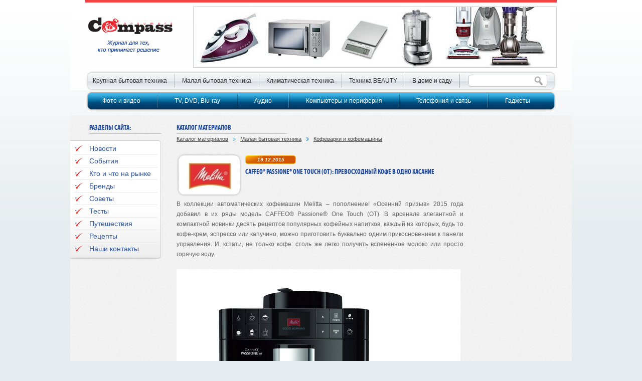

--- FILE ---
content_type: text/html; charset=UTF-8
request_url: http://irvispress.ru/catalog/malaja-bytovaja-tehnika/kofevarki-i-kofemashiny/caffeo-passione-one-touch-ot-prevoskhodnyjj-kofe-v-odno-kasanie/
body_size: 10033
content:
<!DOCTYPE html PUBLIC "-//W3C//DTD XHTML 1.0 Transitional//EN" "http://www.w3.org/TR/xhtml1/DTD/xhtml1-transitional.dtd">
<html xmlns="http://www.w3.org/1999/xhtml" xml:lang="ru-ru" lang="ru-ru"> 
<head>
	<title>Автоматическая кофемашина Melitta CAFFEO Passione One Touch: превосходный кофе в одно касание — Микроволновые печи, утюги, чайники, пылесосы и другая малая техника  — Кофеварки и кофемашины — Каталог материалов</title>
	<meta name="description" content="Новая автоматическая кофемашина от Melitta отличается прекрасным дизайном и отлично готовит кофе — Обзоры, рейтинги и тесты микроволновых печей, пароварок, чайников, кофеварок, пылесосов и другой малой бытовой техники. Отзывы и мнения. — Кофеварки и кофемашины — Каталог материалов"></meta>
	<meta name="keywords" content="Melitta, CAFFEO Passione One Touch, кофемашина, кофе, Melitta Best Aroma, молотый кофе, латте макьято, Double Cup, лунго, американо, капучино, Easy Steam Cleaning, заварной блок  — микроволновая печь микроволновка пароварка кофе-машина кофемашина кофеварка измельчитель диспоузер пылесос выбрать выбираем купить продажа отзыв статья обзор тест — Кофеварки и кофемашины — Каталог материалов"></meta>
	<meta content="text/html; charset=UTF-8" http-equiv="Content-Type"></meta>
	<link rel="stylesheet" type="text/css" href="/templates/template1/style.css?1704874214" />
<link rel="stylesheet" type="text/css" href="/templates/template12/style.css?1704874214" />
	<link rel="stylesheet" type="text/css" href="/hostcmsfiles/style.css" />
	<link rel="stylesheet" href="/hostcmsfiles/css/select.css" type="text/css" media="screen" />
	<link rel="alternate" type="application/rss+xml" title="RSS Feed" href="/news/rss/" />
	
	<script type="text/javascript" src="/hostcmsfiles/js/jquery.min.js"></script>
	<script type="text/javascript" src="/hostcmsfiles/js/slides.min.jquery.js"></script>
	<script type="text/javascript" src="/hostcmsfiles/js/jquery.linkselect.js"></script>
	<script src="/hostcmsfiles/js/main.js" type="text/javascript"></script>
	
	<script type="text/javascript" src="/templates/template1/hostcms.js"></script>
	<script type="text/javascript" src="/hostcmsfiles/main.js"></script>

</head>

<body>
	<div class="shadow">
		<div class="wrap">
			
			<div class="main inner">
				<div class="leftcol">
					<h3>Разделы сайта:</h3>
					<div class="leftmenu">
						<div>


<ul><li><a href="/novelty/">Новости</a></li><li><a href="/events/">События</a></li><li><a href="/who/">Кто и что на рынке</a></li><li><a href="/brands/">Бренды</a></li><li><a href="/tips/">Советы</a></li><li><a href="/tests/">Тесты</a></li><li><a href="/travel/">Путешествия</a></li><li><a href="/recipes/">Рецепты</a></li><li><a href="/contacts/">Наши контакты</a></li></ul>
						</div>
					</div>

					





				</div>
				<div class="rightcol">
<!-- Yandex.RTB R-A-40855-1 -->

<div id="yandex_rtb_R-A-40855-1"></div>

<script type="text/javascript">

    (function(w, d, n, s, t) {

        w[n] = w[n] || [];

        w[n].push(function() {

            Ya.Context.AdvManager.render({

                blockId: "R-A-40855-1",

                renderTo: "yandex_rtb_R-A-40855-1",

                async: true

            });

        });

        t = d.getElementsByTagName("script")[0];

        s = d.createElement("script");

        s.type = "text/javascript";

        s.src = "//an.yandex.ru/system/context.js";

        s.async = true;

        t.parentNode.insertBefore(s, t);

    })(this, this.document, "yandexContextAsyncCallbacks");

</script>

					
				</div>
				
				<div class="content"><!-- content opening div -->
					

<span class="ash1">Каталог материалов</span>
<div class="brcs"><a href="/catalog/">Каталог материалов</a><img src="/images/sep.png" width="6" height="7" alt="" /><a href="/catalog/malaja-bytovaja-tehnika/">Малая бытовая техника</a><img src="/images/sep.png" width="6" height="7" alt="" /><a href="/catalog/malaja-bytovaja-tehnika/kofevarki-i-kofemashiny/">Кофеварки и кофемашины</a></div>
<div class="mainan fulltext"><span class="frame2"><img src="/upload/information_system_5/2/6/6/item_2665/small_information_items_2665.jpg" alt="CAFFEO® Passione® One Touch (OT): превосходный кофе в одно касание" /></span><div class="date">19.12.2015</div><h1>CAFFEO® Passione® One Touch (OT): превосходный кофе в одно касание</h1><p>В коллекции автоматических кофемашин Melitta &ndash; пополнение! &laquo;Осенний призыв&raquo; 2015 года добавил в их ряды модель CAFFEO&reg; Passione&reg; One Touch (OT). В арсенале элегантной и компактной новинки десять рецептов популярных кофейных напитков, каждый из которых, будь то кофе-крем, эспрессо или капучино, можно приготовить буквально одним прикосновением к панели управления. И, кстати, не только кофе: столь же легко получить вспененное молоко или просто горячую воду.</p>
<p><img src="/pics/Melitta%20Info%20N6%2064/01-Melitta%20CAFFEO%20Passione%20One%20Touch_1.jpg" height="570" width="566" /></p>
<p><span style="text-decoration: underline;">С точностью до зернышка</span></p>
<p>Используемая в этой модели система Melitta&reg; Best Aroma позволяет извлечь максимум ароматических веществ из каждого кофейного зерна, поэтому вкус любого выбранного вами напитка будет превосходным. Каждый из элементов этой системы вносит свой вклад в то наслаждение, которое вы испытываете уже с первого глотка. Все начинается с контейнера для зерен &ndash; его герметичная крышка Aromasafe&reg; гарантирует длительное сохранение аромата кофе. Затем вступает в действие функция Bean to Cup (англ. &laquo;От зерна до чашки&raquo;): для каждой чашки кофе отмеряется точное количество зерен &ndash; именно то, которое соответствует данному напитку &ndash; и подается напрямую из кофеварки в заварной блок. Мало того, что дистанция сокращена до минимума, свежемолотый кофе еще и оказывается &laquo;подготовленным&raquo; к завариванию благодаря еще одной функции &ndash; предварительному завариванию. Частицы молотого кофе обдаются горячей водой, чтобы, поступив в заварной блок, полностью отдать молекулы ароматических веществ, из-за которых мы так любим этот напиток.</p>
<p>Знатоки, безусловно, оценят &laquo;итальянскую&raquo; часть меню кофемашины: каждая операция здесь выполняется с полным соблюдением кофейных традиций этой страны. Например, при приготовлении латте макьято вначале готовится вспененное молоко, после чего в него добавляется эспрессо, а при приготовлении капучино &ndash; с точностью до наоборот. Как сказали бы итальянцы &ndash; buonissimo!</p>
<p><span style="text-decoration: underline;">Приглашение на кофе</span></p>
<p>Желание приготовить чашечку кофе возникает уже при одном только взгляде на панель управления модели CAFFEO&reg; Passione&reg; OT с встроенным цветным TFT дисплеем. Нет ничего проще: двигайтесь по меню с помощью подсказок шаг за шагом &ndash; функция One Touch (англ. &laquo;Одно касание&raquo;) делает излишним ввод каких-либо дополнительных команд, например, о подогреве воды и молока или об его вспенивании. Для четырех самых популярных кофейных напитков &ndash; экспрессо, кофе крем, капучино и латте макьято &ndash; можно ввести индивидуальные настройки, чтобы приготовить их одним прикосновением к панели. С приготовлением любого из шести других напитков, в том числе ристретто, лунго и американо, справится даже ребенок &ndash; достаточно нажать соответствующую кнопку.</p>
<p>Еще одна полезная функция &ndash; режим Double Cup (&laquo;Двойная чашка&raquo;). При нажатии на эту кнопку машина готовит кофейный напиток сразу для двоих (правда, кроме тех, в состав которых входит молоко).</p>
<p><span style="text-decoration: underline;">К работе готова? Всегда готова!</span></p>
<p>Съемная молочная система кофемашины CAFFEO&reg; Passione&reg; OT также устанавливает поднимает приготовление напитков с молоком на новый уровень: молочная пена получается пышной и, как вы уже догадались, по одному нажатию на кнопку.</p>
<p>Емкость для молока легко снимается с кофемашины, ее можно мыть в посудомоечной машине и удобно ставить в холодильник. Помимо обычной программы тщательной промывки молочной системы, предусмотрена практичная дополнительная опция мойки с помощью пара Easy Steam Cleaning. Все части машины, по которым протекает молоко, подвергаются бывшей и гигиеничной обработке с помощью горячей воды и пара. Можно запрограммировать выполнение этой процедуры после каждого приготовления кофе либо выполнить промывку в нужное вам время, воспользовавшись меню.</p>
<p>Вообще, кофемашина CAFFEO&reg; Passione&reg; OT находится на высоте во всем, что касается ее внутренней чистоты: помимо уже упомянутой автоматической промывки, предусмотрены режимы удаления накипи и ополаскивания. О необходимости выполнения этих процедур вам напомнит сообщение на цветном TFT дисплее. Заварной блок легко извлекается через боковую стенку корпуса, что облегчает его промывку.</p>
<p><span style="text-decoration: underline;">Гармония формы и содержания</span></p>
<p>Изготовленная из качественных материалов и выполненная в стильном кубическом дизайне, кофемашина CAFFEO&reg; Passione&reg; OT притягивает взгляд своими четкими очертаниями со скругленными краями. Модель предлагается в двух цветах черном и черном с серебром. Компактный прибор шириной всего 25 см и глубиной 38 см не займет лишнего места на столе и прекрасно впишется в интерьер любой кухни.</p>
<p>Новая кофемашина CAFFEO&reg; Passione&reg; One Touch (OT) от компании Melitta &ndash; правильный выбор для тех, кто ценит удобство пользования в сочетании с превосходным вкусом кофе!</p>
<p><b>Melitta&reg; CAFFEO&reg; Passione&reg; OT</b></p>
<p>Функция One Touch для приготовления кофейных напитков одним нажатием на кнопку</p>
<p>Десять видов кофейных напитков: четыре классических (эспрессо, кофе крем, капучино и латте макьято) могут быть приготовлены одним нажатием на кнопку, а шесть других (ристретто, лунго, американо, эспрессо макьято, кафе латте и кофе с молоком) &ndash; с помощью меню, где заложены их рецепты</p>
<p>Встроенная молочная система: съемная емкость для молока, которую можно мыть в посудомоечной машине</p>
<p>Оригинальная процедура заваривания: кофейные напитки готовятся, следуя итальянским традициям или путем выполнения пошаговой последовательности с указанием ингредиентов и действий с ними</p>
<p>Система Best Aroma: свежепомолотые зерна напрямую поступают в заварной блок, а их аромат надежно сохраняется благодаря герметичной крышке Aromasafe&reg; контейнера для зерен</p>
<p>Цветной TFT дисплей высокого разрешения с четко отображаемой информацией и пошаговыми инструкциями</p>
<p>Опция мойки с помощью пара Easy Steam Cleaning: деликатная и гигиеничная промывка молочной системы горячей водой и паром</p>
<p>Режим Double Cup: одновременное приготовление двух чашек кофейных напитков без молока</p>
<p>Универсальный дозатор кофе, регулируемый по высоте до 135 мм, с двумя трубками подачи для кофе и одной для горячего молока, вспененного молока и горячей воды</p>
<p>Компактные размеры: 253 x 380 x 405 мм (Ш x Г x В)</p>
<p>Пять уровней крепости напитка</p>
<p>Автоматические программы промывки, удаления накипи и ополаскивания</p>
<p>Класс энергоэффективности: A</p>
<p>Гарантия: 3 года при покупке через eShop или 15&nbsp;000 циклов заваривания</p>
<p>Цвет: черный/черный c серебром</p><p><a href="../" class="backlink" title="Вернуться назад">&lt;</a></p></div>


<h3>Смотрите также</h3>
<div class="mainan"><h2 style="font-size: 10pt;"><a href="/catalog/malaja-bytovaja-tehnika/kofevarki-i-kofemashiny/the-art-of-coffee/">Искусство готовить кофе</a></h2></div>
<div class="mainan"><h2 style="font-size: 10pt;"><a href="/catalog/malaja-bytovaja-tehnika/kofevarki-i-kofemashiny/melitta-look-snova-v-shkolu/">Melitta Look: снова в школу!</a></h2></div>
<div class="mainan"><h2 style="font-size: 10pt;"><a href="/catalog/malaja-bytovaja-tehnika/kofevarki-i-kofemashiny/kofe-cherez-veka-i-strany/">Кофе через века и страны </a></h2></div>
<div class="mainan"><h2 style="font-size: 10pt;"><a href="/catalog/malaja-bytovaja-tehnika/kofevarki-i-kofemashiny/coffee-which-is-always-with-you/">Кофе, который всегда с тобой</a></h2></div>
<div class="mainan"><h2 style="font-size: 10pt;"><a href="/catalog/malaja-bytovaja-tehnika/kofevarki-i-kofemashiny/kaplja-za-kaplejj/">Капля за каплей</a></h2></div>
<div class="mainan"><h2 style="font-size: 10pt;"><a href="/catalog/malaja-bytovaja-tehnika/kofevarki-i-kofemashiny/bodrost-v-podarok/">Бодрость в подарок</a></h2></div>
<p><div style="font-size: 11px; font-weight: bold;"><br />Если вам понравилась данная статья, поделитесь ей в социальных сетях: <br /><br /></div><div class="share42init"></div><script type="text/javascript" src="http://irvispress.ru/share42/share42.js"></script></p>
<br/>
<br/><!-- Первая часть (вставляется там, где должен отображаться рекламный блок) -->
<script type="text/javascript">
document.write('<div id="avaholder_85726"></div>');
</script>				</div><!-- content closing div -->
				
			</div>
			
			<div class="head"><!-- head opening div -->
				<a href="/" class="logo"></a>
<!--баннер в шапке-->


<div id="slidesa"><div class="slides_container"><a href="http://" target="_blank"><img src="/upload/information_system_5/0/3/5/group_35/information_groups_property_446.jpg" alt="Каталог материалов" /></a></div></div>
<!--/баннер в шапке-->
				<div class="headblock1">
					<!-- Верхнее меню статьи -->
					

<ul class="menu1"><li><a href="/catalog/krupnaja-bytovaja-tehnika/">Крупная бытовая техника</a><div class="level2"><div><ul><li><a href="/catalog/krupnaja-bytovaja-tehnika/holodilniki-i-morozilniki/">Холодильники и морозильники</a></li><li><a href="/catalog/krupnaja-bytovaja-tehnika/stiralnye-mashiny/">Стиральные машины</a></li><li><a href="/catalog/krupnaja-bytovaja-tehnika/posudomoechnye-mashiny/">Посудомоечные машины</a></li><li><a href="/catalog/krupnaja-bytovaja-tehnika/plity-gazovye/">Плиты газовые</a></li><li><a href="/catalog/krupnaja-bytovaja-tehnika/sushilnye-mashiny/">Сушильные машины</a></li><li><a href="/catalog/krupnaja-bytovaja-tehnika/plity-jelektricheskie/">Плиты электрические</a></li><li><a href="/catalog/krupnaja-bytovaja-tehnika/vytjazhki/">Вытяжки</a></li><li><a href="/catalog/krupnaja-bytovaja-tehnika/vstraivaemye-duhovki/">Встраиваемые духовки</a></li><li><a href="/catalog/krupnaja-bytovaja-tehnika/vstraivaemye-varochnye-paneli/">Встраиваемые варочные панели</a></li><li><a href="/catalog/krupnaja-bytovaja-tehnika/vstraivaemye-posudomoechnye-mashiny/">Встраиваемые посудомоечные машины</a></li><li><a href="/catalog/krupnaja-bytovaja-tehnika/vstraivaemye-holodilniki/">Встраиваемые холодильники</a></li><li><a href="/catalog/krupnaja-bytovaja-tehnika/prochee/">Прочее</a></li></ul></div></div></li><li><a href="/catalog/malaja-bytovaja-tehnika/">Малая бытовая техника</a><div class="level2"><div><ul><li><a href="/catalog/malaja-bytovaja-tehnika/mikrovolnovye-pechi/">Микроволновые печи</a></li><li><a href="/catalog/malaja-bytovaja-tehnika/pylesosy/">Пылесосы</a></li><li><a href="/catalog/malaja-bytovaja-tehnika/kofevarki-i-kofemashiny/">Кофеварки и кофемашины</a></li><li><a href="/catalog/malaja-bytovaja-tehnika/jelektricheskie-chajniki/">Электрические чайники</a></li><li><a href="/catalog/malaja-bytovaja-tehnika/kuhonnye-kombajny/">Кухонные комбайны</a></li><li><a href="/catalog/malaja-bytovaja-tehnika/mjasorubki/">Мясорубки</a></li><li><a href="/catalog/malaja-bytovaja-tehnika/miksery-i-blendery/">Миксеры и блендеры</a></li><li><a href="/catalog/malaja-bytovaja-tehnika/tostery/">Тостеры</a></li><li><a href="/catalog/malaja-bytovaja-tehnika/vstraivaemye-pribory/">Встраиваемые приборы</a></li><li><a href="/catalog/malaja-bytovaja-tehnika/utjugi-i-gladilnye-sistemy/">Утюги и гладильные системы</a></li><li><a href="/catalog/malaja-bytovaja-tehnika/sokovyzhimalki/">Соковыжималки</a></li><li><a href="/catalog/malaja-bytovaja-tehnika/hlebopechki/">Хлебопечки</a></li><li><a href="/catalog/malaja-bytovaja-tehnika/parovarki-i-multivarki/">Пароварки и мультиварки</a></li><li><a href="/catalog/malaja-bytovaja-tehnika/ajerogrili/">Аэрогрили</a></li><li><a href="/catalog/malaja-bytovaja-tehnika/kuhonnye-vesy/">Кухонные весы</a></li><li><a href="/catalog/malaja-bytovaja-tehnika/pribory-dlja-molodoj-mamy/">Приборы для молодой мамы</a></li><li><a href="/catalog/malaja-bytovaja-tehnika/prochee/">Прочее</a></li></ul></div></div></li><li><a href="/catalog/klimaticheskaja-tehnika/">Климатическая техника</a><div class="level2"><div><ul><li><a href="/catalog/klimaticheskaja-tehnika/kondicionery-vozduha/">Кондиционеры воздуха</a></li><li><a href="/catalog/klimaticheskaja-tehnika/obogrevateli/">Обогреватели</a></li><li><a href="/catalog/klimaticheskaja-tehnika/uvlazhniteli-i-osushiteli/">Увлажнители и осушители</a></li><li><a href="/catalog/klimaticheskaja-tehnika/ventiljatory/">Вентиляторы</a></li><li><a href="/catalog/klimaticheskaja-tehnika/vodonagrevateli/">Водонагреватели</a></li><li><a href="/catalog/klimaticheskaja-tehnika/prochee/">Прочее</a></li></ul></div></div></li><li><a href="/catalog/tehnika-beauty/">Техника BEAUTY</a><div class="level2"><div><ul><li><a href="/catalog/tehnika-beauty/feny/">Фены</a></li><li><a href="/catalog/tehnika-beauty/britvy-i-trimmery/">Бритвы и триммеры</a></li><li><a href="/catalog/tehnika-beauty/jepiljatory/">Эпиляторы</a></li><li><a href="/catalog/tehnika-beauty/wipcy-dlja-zavivki-i-vyprjamiteli-lokonov/">Щипцы для завивки и выпрямители локонов</a></li><li><a href="/catalog/tehnika-beauty/vesy-dlja-tela/">Весы для тела</a></li><li><a href="/catalog/tehnika-beauty/pribory-dlja-uhoda-za-telom/">Приборы для ухода за телом</a></li><li><a href="/catalog/tehnika-beauty/prochee/">Прочее</a></li></ul></div></div></li><li><a href="/catalog/v-dome-i-sadu/">В доме и саду</a><div class="level2"><div><ul><li><a href="/catalog/v-dome-i-sadu/tehnika-dlja-sada/">Техника для сада</a></li><li><a href="/catalog/v-dome-i-sadu/ohrannye-sistemy/">Охранные системы</a></li><li><a href="/catalog/v-dome-i-sadu/umnyj-dom/">«Умный дом»</a></li><li><a href="/catalog/v-dome-i-sadu/dizajn-kuhni/">Дизайн кухни</a></li><li><a href="/catalog/v-dome-i-sadu/mojki/">Мойки</a></li><li><a href="/catalog/v-dome-i-sadu/smesiteli/">Смесители</a></li><li><a href="/catalog/v-dome-i-sadu/filtry-dlja-vody/">Фильтры для воды</a></li><li><a href="/catalog/v-dome-i-sadu/posuda/">Посуда</a></li><li><a href="/catalog/v-dome-i-sadu/izmelchiteli-musora/">Измельчители мусора</a></li><li><a href="/catalog/v-dome-i-sadu/prochee/">Прочее</a></li></ul></div></div></li></ul>
<ul class="menu2"><li><a href="/catalog/foto-i-video/">Фото и видео</a><div class="level2"><div><ul><li><a href="/catalog/foto-i-video/fotokamery/">Фотокамеры</a></li><li><a href="/catalog/foto-i-video/videokamery/">Видеокамеры</a></li><li><a href="/catalog/foto-i-video/fotoprintery/">Фотопринтеры</a></li><li><a href="/catalog/foto-i-video/prochee/">Прочее</a></li></ul></div></div></li><li><a href="/catalog/tv/">TV, DVD, Blu-ray</a><div class="level2"><div><ul><li><a href="/catalog/tv/televizory/">Телевизоры</a></li><li><a href="/catalog/tv/sovremennye-tehnologii-tv/">Современные технологии ТВ</a></li><li><a href="/catalog/tv/dvd-blue-ray/">DVD и Blu-ray плееры</a></li><li><a href="/catalog/tv/prochee/">Прочее</a></li></ul></div></div></li><li><a href="/catalog/audio/">Аудио</a><div class="level2"><div><ul><li><a href="/catalog/audio/mikrofony/">Микрофоны</a></li><li><a href="/catalog/audio/audiosistemy/">Аудиосистемы</a></li><li><a href="/catalog/audio/domashnie-kinoteatry/">Домашние кинотеатры</a></li><li><a href="/catalog/audio/usiliteli/">Усилители</a></li><li><a href="/catalog/audio/naushniki/">Наушники</a></li><li><a href="/catalog/audio/jelektromuzykalnye-instrumenty/">Электромузыкальные инструменты</a></li><li><a href="/catalog/audio/mp3-pleery/">МР3 плееры</a></li></ul></div></div></li><li><a href="/catalog/computers/">Компьютеры и периферия</a><div class="level2"><div><ul><li><a href="/catalog/computers/noutbuki/">Ноутбуки</a></li><li><a href="/catalog/computers/planshetnye-kompjutery/">Планшетные компьютеры</a></li><li><a href="/catalog/computers/klaviatury-i-myshi/">Клавиатуры и мыши</a></li><li><a href="/catalog/computers/nakopiteli-dannyh/">Накопители данных</a></li><li><a href="/catalog/computers/printery-skanery-i-mfu/">Принтеры, сканеры и МФУ</a></li></ul></div></div></li><li><a href="/catalog/telefonija-i-svjaz/">Телефония и связь</a><div class="level2"><div><ul><li><a href="/catalog/telefonija-i-svjaz/mobilnye-telefony-i-smartfony/">Мобильные телефоны и смартфоны</a></li><li><a href="/catalog/telefonija-i-svjaz/telefony-dect/">Телефоны DECT</a></li><li><a href="/catalog/telefonija-i-svjaz/internet-telefonija/">Интернет-телефония</a></li><li><a href="/catalog/telefonija-i-svjaz/internet-radio/">Интернет-радио</a></li><li><a href="/catalog/telefonija-i-svjaz/prochee/">Прочее</a></li></ul></div></div></li><li><a href="/catalog/gadzhety/">Гаджеты</a><div class="level2"><div><ul><li><a href="/catalog/gadzhety/jelektronnye-knigi/">Электронные книги</a></li><li><a href="/catalog/gadzhety/navigatory/">Навигаторы</a></li><li><a href="/catalog/gadzhety/videoregistratory/">Видеорегистраторы</a></li><li><a href="/catalog/gadzhety/igrovye-pristavki/">Игровые приставки</a></li><li><a href="/catalog/gadzhety/garnitury-blutooth/">Гарнитуры Blutooth</a></li><li><a href="/catalog/gadzhety/prochee/">Прочее</a></li></ul></div></div></li></ul>
					
					<form action="/search/" method="get">
						<input type="text" name="text" size="20" class="searchtext" value="" />
						<input type="submit" value="" class="searchsubmit" />
					</form>
					
				</div>
			</div><!-- head closing div -->
			
			<div class="footer">
				

<ul class="menu1"><li><a href="/catalog/krupnaja-bytovaja-tehnika/">Крупная бытовая техника</a></li><li><a href="/catalog/malaja-bytovaja-tehnika/">Малая бытовая техника</a></li><li><a href="/catalog/klimaticheskaja-tehnika/">Климатическая техника</a></li><li><a href="/catalog/tehnika-beauty/">Техника BEAUTY</a></li><li><a href="/catalog/v-dome-i-sadu/">В доме и саду</a></li></ul>
<ul class="menu2"><li><a href="/catalog/foto-i-video/">Фото и видео</a></li><li><a href="/catalog/tv/">TV, DVD, Blu-ray</a></li><li><a href="/catalog/audio/">Аудио</a></li><li><a href="/catalog/computers/">Компьютеры и периферия</a></li><li><a href="/catalog/telefonija-i-svjaz/">Телефония и связь</a></li><li><a href="/catalog/gadzhety/">Гаджеты</a></li></ul>
				<div class="footinfo">
					<div class="copy">
						<p>&copy; 2005—2024 Все права защищены. <br />e-mail: <script type="text/javascript">//<![CDATA[
function hostcmsEmail(c){return c.replace(/[a-zA-Z]/g, function (c){return String.fromCharCode((c <= "Z" ? 90 : 122) >= (c = c.charCodeAt(0) + 13) ? c : c-26);})}document.write ('<a  href="mailto:' + hostcmsEmail('inqvzxb@yvfg.eh') + '">' + hostcmsEmail('inqvzxb@yvfg.eh') + '</a>');//]]>
</script><br />Использование материалов с сайта<br />без письменного разрешения запрещено</p>
					</div>
					<div class="counters">
						<noindex>
<!--LiveInternet counter--><script type="text/javascript"><!--
document.write("<a href='//www.liveinternet.ru/click' "+
"target=_blank><img src='//counter.yadro.ru/hit?t44.1;r"+
escape(document.referrer)+((typeof(screen)=="undefined")?"":
";s"+screen.width+"*"+screen.height+"*"+(screen.colorDepth?
screen.colorDepth:screen.pixelDepth))+";u"+escape(document.URL)+
";"+Math.random()+
"' alt='' title='LiveInternet' "+
"border='0' width='31' height='31'><\/a>")
//--></script><!--/LiveInternet-->
</noindex>


					</div>
					<div class="author"><a href="http://www.ruzdesign.ru" target=_blank>Создание сайта RuzDesign</a></div>
				</div>
			</div>
		</div>
	</div>
<script type="text/javascript">

  var _gaq = _gaq || [];
  _gaq.push(['_setAccount', 'UA-37022637-1']);
  _gaq.push(['_trackPageview']);

  (function() {
    var ga = document.createElement('script'); ga.type = 'text/javascript'; ga.async = true;
    ga.src = ('https:' == document.location.protocol ? 'https://ssl' : 'http://www') + '.google-analytics.com/ga.js';
    var s = document.getElementsByTagName('script')[0]; s.parentNode.insertBefore(ga, s);
  })();

</script>
<!-- Yandex.Metrika counter -->
<script type="text/javascript" >
   (function(m,e,t,r,i,k,a){m[i]=m[i]||function(){(m[i].a=m[i].a||[]).push(arguments)};
   m[i].l=1*new Date();k=e.createElement(t),a=e.getElementsByTagName(t)[0],k.async=1,k.src=r,a.parentNode.insertBefore(k,a)})
   (window, document, "script", "https://mc.yandex.ru/metrika/tag.js", "ym");
   ym(91101, "init", {
        clickmap:true,
        trackLinks:true,
        accurateTrackBounce:true
   });
</script>
<noscript><div><img src="https://mc.yandex.ru/watch/91101" style="position:absolute; left:-9999px;" alt="" /></div></noscript>
<!-- /Yandex.Metrika counter -->

</body><!-- HostCMS Benchmark --><script type="text/javascript">
			window.addEventListener('load', function() {
				var waiting = performance.timing.responseStart - performance.timing.requestStart, loadPage = performance.timing.loadEventStart - performance.timing.requestStart, dnsLookup = performance.timing.domainLookupEnd - performance.timing.domainLookupStart, connectServer = performance.timing.connectEnd - performance.timing.connectStart;

				xmlhttprequest = new XMLHttpRequest();
				xmlhttprequest.open('POST','/hostcms-benchmark.php',true);
				xmlhttprequest.setRequestHeader('Content-type','application/x-www-form-urlencoded');
				xmlhttprequest.send('structure_id=16&waiting_time='+waiting+'&load_page_time='+loadPage+'&dns_lookup='+dnsLookup+'&connect_server='+connectServer);
			});
			</script>
			

--- FILE ---
content_type: text/css
request_url: http://irvispress.ru/templates/template1/style.css?1704874214
body_size: 3301
content:
@font-face {
    font-family: 'mpbc';
    src: url('/hostcmsfiles/font/mpbc.eot');
    src: url('/hostcmsfiles/font/mpbc.eot?#iefix') format('embedded-opentype'),
    url('/hostcmsfiles/font/mpbc.woff') format('woff'),
    url('/hostcmsfiles/font/mpbc.ttf') format('truetype');
    font-weight: normal;
    font-style: normal;

}

* {
    margin: 0;
    padding: 0;
}

#share42 {
    display: inline-block;
    padding: 6px 0 0 6px;
    background: #FFF;
    border: 1px solid #E9E9E9;
    border-radius: 4px;
}

#share42:hover {
    background: #F6F6F6;
    border: 1px solid #D4D4D4;
    box-shadow: 0 0 5px #DDD;
}

#share42 a {
    opacity: 0.5
}

#share42:hover a {
    opacity: 0.7
}

#share42 a:hover {
    opacity: 1
}

html, body {
}

body {
    font-family: tahoma, verdana, arial, sans-serif;
    font-size: 12px;
    color: #666;
    background: #e5ebee url(/images/bg1.png) 0 0 repeat-x;
}

a {
    outline: none;
    color: #444;
    text-decoration: underline;
}

a:hover {
    text-decoration: none;
}

a img {
    border: 0;
}

button::-moz-focus-inner { /* FF extra padding fix */
    border: 0;
    padding: 0;
}

button {
    overflow: visible; /* IE7 extra padding fix */
}

input[type=checkbox] {
    width: 13px;
    height: 13px;
}

.clr {
    clear: both;
    overflow: hidden;
    height: 0;
}

h1 {
    font-family: 'mpbc';
    color: #1e489d;
    font-size: 14px;
    font-weight: 700;
    text-transform: uppercase;
    border-bottom: 1px #c2c2c2 solid;
    margin: 0 0 4px 0;
    padding: 0 0 3px 0;
    width: 220px;
}

.ash1 {
    display: block;
    font-family: 'mpbc';
    color: #1e489d;
    font-size: 14px;
    font-weight: 700;
    text-transform: uppercase;
    border-bottom: 1px #c2c2c2 solid;
    margin: 0 0 4px 0;
    padding: 0 0 3px 0;
    width: 220px;
}

h2 {
    font-size: 14px;
    font-weight: 700;
    color: #1e489d;
    margin-bottom: 10px;
}

.fulltext h1 {
    font-size: 14px;
    font-weight: 700;
    color: #1e489d;
    margin-bottom: 10px;
    border: none;
    width: auto;

}

h2 a {
    color: #1e489d;
}

h3 {
    font-family: 'mpbc';
    color: #1e489d;
    font-size: 14px;
    font-weight: 700;
    text-transform: uppercase;
    border-bottom: 1px #c2c2c2 solid;
    margin: 0 0 4px 0;
    padding: 0 0 3px 0;
}

h4 {
    font-size: 14px;
    font-weight: 700;
    color: #1e489d;
    margin: 0 0 8px 0;
}

h5 {
}

h6 {
}

.shadow {
    background: url(/images/bg2.png) 0 100% repeat-x;
}

.wrap {
    width: 1000px;
    margin: 0 auto;
    position: relative;
    padding: 180px 0 0 0;
    background: url(/images/bg3.png) 0 0 repeat-x;
}

.head {
    position: absolute;
    top: 0;
    left: 30px;
    right: 30px;
    height: 175px;
    border-top: 5px #f84444 solid;
}

.logo {
    display: block;
    position: absolute;
    width: 168px;
    height: 70px;
    top: 8px;
    left: 6px;
    background: url(/images/bg4.png) 0 0 no-repeat;
}

.headblock1 {
    position: absolute;
    width: 938px;
    height: 81px;
    top: 93px;
    left: 1px;
    background: url(/images/bg5.png) 0 0 no-repeat;
}

.headblock1 ul.menu1 {
    position: absolute;
    top: 6px;
    left: 0;
    right: 0;
    z-index: 9;
}

.headblock1 ul.menu2 {
    position: absolute;
    top: 46px;
    left: 0;
    right: 0;
    z-index: 8;
}

.headblock1 ul li {
    list-style: none;
    float: left;
    position: relative;
}

.headblock1 ul li a {
    display: block;
    line-height: 28px;
    text-decoration: none;
}

.headblock1 ul li a:hover {
    text-decoration: underline;
}

.headblock1 ul.menu1 li a {
    color: #333;
    background: url(/images/bg6.png) 100% 0 no-repeat;
    padding: 0 16px 2px 14px;
}

.headblock1 ul.menu2 li a {
    color: #fff;
    background: url(/images/bg7.png) 100% 0 no-repeat;
    padding: 0 35px 2px 33px;
}

.headblock1 ul.menu2 li.last-child a {
    background: none;
}

.headblock1 .level2 {
    display: none;
    position: absolute;
    top: 100%;
    left: 0;
    width: 251px;
    z-index: 10;
}

.headblock1 ul.menu2 li.last-child .level2 {
    left: auto;
    right: 0;
}

.headblock1 .level2 ul {
    padding: 10px;
}

.headblock1 .level2 ul li {
    float: none;
}

.headblock1 .level2 ul li a {
    line-height: 16px;
    padding: 0 6px 1px 6px;
    background: none;
    display: block;
    position: relative;
}

.headblock1 ul.menu1 .level2 a {
    color: #666;
    border-top: 1px #e5ebef solid;
    border-bottom: 1px #cccecf solid;
}

.headblock1 ul.menu2 .level2 a {
    color: #fff;
    border-top: 1px #3b6687 solid;
    border-bottom: 1px #123d5e solid;
}

.headblock1 .level2 li:first-child a {
    border-top: none !important;
}

.headblock1 .level2 li.last-child a {
    border-bottom: none !important;
}

.headblock1 .menu1 .level2 {
    background: url(/images/bg8.png) 0 0 no-repeat;
    padding: 8px 0 0 0;
}

.headblock1 .menu1 .level2 div {
    background: url(/images/bg9.png) 0 100% no-repeat;
    padding: 0 0 8px 0;
}

.headblock1 .menu1 .level2 ul {
    background: url(/images/bg10.png) 0 0 repeat-y;
}

.headblock1 .menu2 .level2 {
    background: url(/images/bg11.png) 0 0 no-repeat;
    padding: 8px 0 0 0;
}

.headblock1 .menu2 .level2 div {
    background: url(/images/bg12.png) 0 100% no-repeat;
    padding: 0 0 8px 0;
}

.headblock1 .menu2 .level2 ul {
    background: url(/images/bg13.png) 0 0 repeat-y;
}

.searchtext {
    position: absolute;
    top: 12px;
    right: 46px;
    border: none;
    background: none;
    width: 125px;
    height: 16px;
    line-height: 16px;
    z-index: 10;
}

.searchsubmit {
    position: absolute;
    top: 11px;
    right: 26px;
    border: none;
    background: none;
    width: 18px;
    height: 18px;
    z-index: 10;
    cursor: pointer;
}

.footer {
}

.footer ul {
    text-align: center;
}

.footer ul li {
    list-style: none;
    display: inline-block;
}

.footer ul li a {
    line-height: 28px;
    display: block;
}

.footer ul.menu1 {
    background: #fff;
}

.footer ul.menu1 a {
    color: #333;
    padding: 0 18px;
}

.footer ul.menu2 {
    background: #01406d;
}

.footer ul.menu2 a {
    color: #fff;
    padding: 0 33px;
}

.footinfo {
    position: relative;
    height: 105px;
}

.copy {
    position: absolute;
    left: 0;
    top: 0;
    width: 460px;
    background: url(/images/bg14.png) 23px 18px no-repeat;
}

.copy p {
    font-size: 11px;
    line-height: 14px;
    color: #666;
    margin: 10px 0 0 156px;
}

/*
.fulltext h2{ 
        width:220px;
	font-family: 'mpbc';
	color: #1e489d;
	font-size: 14px;
	font-weight: 700;
	text-transform: uppercase;
	border-bottom: 1px #c2c2c2 solid;
	margin: 0 0 4px 0;
	padding: 0 0 3px 0;}
*/
.counters {
    position: absolute;
    top: 36px;
    left: 460px;
    height: 31px;
}

.counters a {
    margin-right: 20px;
}

.author {
    position: absolute;
    top: 45px;
    right: 45px;
    font-size: 11px;
    color: #000;
    text-align: right;
}

.author a {
    color: #000;
}

.fpblock {
    overflow: hidden;
    background: url(/images/bg24.png) 0 0 repeat-y;
    border-top: 1px #e1e1e1 solid;
    border-bottom: 1px #f8f8f8 solid;
}

.fpbshadow1 {
    background: url(/images/bg25.jpg) 0 0 no-repeat;
}

.fpbshadow2 {
    background: url(/images/bg0000.png) 0 100% no-repeat;
    padding: 10px 0;
    min-height: 298px;
}

.fpbleft {
    float: left;
    width: 181px;
}

.fpbright {
    float: right;
    width: 171px;
    padding: 0 10px 0 0;
}

.fpbcenter {
    overflow: hidden;
    padding: 0 12px;
}

.leftmenu {
    background: url(/images/bg16.png) 0 0 no-repeat;
    padding: 4px 0 0 0;
    margin: 0 0 13px 0;
}

.leftmenu div {
    background: url(/images/bg18.png) 0 0 repeat-y;
}

.leftmenu ul {
    background: url(/images/bg17.png) 0 100% no-repeat;
    position: relative;
    bottom: -4px;
    padding: 0 0 4px 0;
}

.leftmenu li {
    list-style: none;
    margin: 0 8px;
    position: relative;
    top: -4px;
}

.leftmenu a {
    font-size: 14px;
    color: #2c53a3;
    line-height: 24px;
    display: block;
    border-top: 1px #e9e9e9 solid;
    padding: 0 0 0 30px;
    text-decoration: none;
    background: url(/images/bg19.png) 2px 5px no-repeat;
}

.leftmenu a:hover {
    text-decoration: underline;
}

.leftmenu li:first-child a {
    border-top: none;
}

.advert {
    display: block;
    font-size: 14px;
    color: #fff;
    width: 157px;
    height: 30px;
    line-height: 28px;
    text-decoration: none;
    text-align: center;
    background: url(/images/bg21.png) 0 0 no-repeat;
    margin: 0 auto;
}

.advert:hover {
    text-decoration: underline;
}

.fpbleft h3, .main.inner .leftcol h3 {
    margin-left: 38px;
}

.fpbcenter h3, .content h3 {
    width: 220px;
}

.newissue {
    padding: 5px 0 0 0;
}

.date {
    font-size: 10px;
    line-height: 17px;
    font-family: arial, helvetica, sans-serif;
    font-weight: 700;
    font-style: italic;
    text-transform: uppercase;
    text-align: center;
    color: #fff;
    background: url(/images/bg20.png) 0 0 no-repeat;
    width: 101px;
    height: 17px;
}

.newissue .date {
    margin: 0 auto 17px auto;
}

.newissue img {
    display: block;
    margin: 0 auto 15px auto;
}

.newissue p, .fpr p {
    font-size: 11px;
    line-height: 11px;
    margin: 0 0 5px 0;
}

.readmore {
    color: #1e489d;
}

.main {
    overflow: hidden;
    padding: 17px 10px;
    background: url(/images/bg22.png);
}

.main.inner {
    padding-left: 0;
}

.leftcol {
    width: 176px;
    float: left;
}

.main.inner .leftcol {
    width: 182px;
}

.main.inner .leftmenu {
    margin-bottom: 40px;
}

.leftcol h3, .rightcol h3 {
    margin-bottom: 13px;
}

.frame1 {
    display: block;
    margin: 0 auto 20px auto;
    width: 121px;
    height: 121px;
    padding: 9px;
    background: url(/images/bg23.png) 0 0 no-repeat;
}

.frame1 img {
    display: block;
}

.social {
    width: 43px;
    margin: 0 auto;
    padding: 40px 0;

}

.social li {
    list-style: none;
    margin: 0 0 10px 0;
}

.social li a {
    display: block;
    height: 43px;

}

.social li + li a {
    background-position: 0 -56px;
}

.social li + li + li a {
    background-position: 0 -110px;
}

.frame2 {
    display: block;
    margin: 0 7px 5px 0;
    width: 112px;
    height: 68px;
    padding: 9px;
    float: left;
    background: url(/images/bg26.png) 0 0 no-repeat;
}

.frame1 img {
    display: block;
}

.rightcol {
    width: 176px;
    float: right;
}

.main.inner .rightcol {
    padding-top: 20px;
}

.fpr {
    margin: 0 0 25px 0;
}

.content {
    padding: 0 20px 40px 20px;
    overflow: hidden;
}

.main.inner .content {
    padding: 0 30px 40px 30px;
}

.bytwo, .fpcwrap {
    overflow: hidden;
    margin: 0 -20px 0 0;
}

.bytwo .mainan {
    width: 280px;
    padding: 0 20px 20px 0;
    float: left;
}

.main.inner .bytwo .mainan {
    width: 270px;
}

.mainan .date {
    overflow: hidden;
    margin: 0 0 12px 0;
    position: relative;
    top: 4px;
}

.mainan p {
    clear: both;
    margin: 0 0 30px 0;
}

.bytwo .mainan h2 {

}

.brcs {
    font-family: arial, helvetica, sans-serif;
    font-size: 11px;
    color: #666;
    padding: 0 0 23px 0;
}

.brcs img {
    margin: 0 9px;
}

.pager {
    padding: 20px 0;
    text-align: center;
}

.pager li {
    list-style: none;
    display: inline-block;
    width: 28px;
    margin: 0 2px 0 0;
}

.pager li a {
    display: block;
    height: 28px;
    line-height: 26px;
    font-family: arial, helvetica, sans-serif;
    color: #333;
    text-shadow: 0 1px 0 #fff;
    text-decoration: none;
    background: url(/images/bg28.png) 0 0 no-repeat;
}

.pager li.current a {
    background-position: 0 -28px;
    color: #fff;
    text-shadow: none;
}

.pager li a:hover, .backlink:hover {
    text-decoration: underline;
}

.backlink {
    display: block;
    height: 28px;
    width: 28px;
    line-height: 26px;
    font-family: arial, helvetica, sans-serif;
    color: #333;
    text-shadow: 0 1px 0 #fff;
    text-decoration: none;
    background: url(/images/bg28.png) 0 0 no-repeat;
    text-align: center;
}

.getdate {
    position: relative;
    width: 251px;
    margin: 0 auto;
    height: 90px;
}

.linkselect-link {
    height: 27px;
    line-height: 27px;
    display: block;
    color: #666;
    font-size: 10px;
    text-transform: uppercase;
    padding: 0 25px 0 0;
    text-align: center;
    text-decoration: none;
    position: absolute;
    top: 13px;
}

#year_link {
    left: 0;
    width: 46px;
    background: url(/images/bg29.png) 0 0 no-repeat;
}

#month_link {
    left: 80px;
    width: 66px;
    background: url(/images/bg30.png) 0 0 no-repeat;
}

#date_link {
    right: 0;
    width: 46px;
    background: url(/images/bg29.png) 0 0 no-repeat;
}

.getdate input[type=submit] {
    display: block;
    position: absolute;
    bottom: 0;
    left: 47px;
    border: none;
    background: none;
    width: 157px;
    height: 30px;
    font-size: 14px;
    padding: 0 0 5px 0;
    color: #333;
    cursor: pointer;
    background: url(/images/bg31.png) 0 0 no-repeat;
}

.getdate input[type=submit]:hover {
    text-decoration: underline;
}

.fulltext p {
    line-height: 20px;
    margin: 0 0 20px 0;
    text-align: justify;
}

.fulltext p.views {
    font-weight: 700;
    color: #1e489d;
    font-size: 11px;
    margin: 0 0 30px 0;
}

.issuepage {
    padding: 11px 0 0 0;
}

.issuepage .date {
    margin: 0 0 15px 0;
}

.floatleft {
    float: left;
    margin: 0 12px 5px 0;
}

.issuepage p {
    line-height: 20px;
    margin: 0 0 20px 0;
}

.director {
    text-align: right;
    font-style: italic;
    margin: 0 !important;
}

.readpdf {
    display: block;
    font-size: 14px;
    color: #fff;
    width: 157px;
    height: 30px;
    line-height: 28px;
    text-decoration: none;
    text-align: center;
    background: url(/images/bg32.png) 0 0 no-repeat;
    margin: 0 0 17px 0;
}

.readpdf:hover {
    text-decoration: underline;
}

.issuepage ul {
    list-style: none;
    padding: 10px 0 30px 5px;
}

.issuepage ul li {
    line-height: 20px;
}

.fpcols {
    width: 280px;
    padding: 0 20px 20px 0;
    float: left;
}

.fpcols .mainan {
    /*height: 200px;*/
    overflow: hidden;
}

.fpcols h3 {
    padding-bottom: 20px;
}

/*=================BIG SLIDER===============*/

#slides {
    width: 590px;
    height: 240px;
    position: relative;
    overflow: hidden;
    padding: 8px 10px;
}

#slides .slides_container {
    width: 590px;
    overflow: hidden;
    position: relative;
    display: none;
}

#slides .slides_container div.slide {
    width: 590px;
    height: 193px;
    display: block;
}

#slides .slides_container a {
    display: block;
    float: left;
    margin: 0 35px 0 0;
    border: 1px #ccc solid;
}

#slides .slides_container a img {
    display: block;
}

#slides .slides_container div.slide div {
    padding: 10px 20px 0 0;
    overflow: hidden;
}

#slides .slides_container div.slide p {
    font-family: arial, helvetica, sans-serif;
    color: #666;
}

#slides .next, #slides .prev {
    position: absolute;
    bottom: 16px;
    width: 15px;
    height: 15px;
    display: block;
    z-index: 1;
}

#slides .prev {
    right: 33px;
    background: url(/images/left.png) 0 0 no-repeat;
}

#slides .next {
    right: 13px;
    background: url(/images/right.png) 0 0 no-repeat;
}

#slides .pagination {
    position: absolute;
    bottom: 18px;
    left: 18px;
    overflow: hidden;
    z-index: 1;
}

#slides .pagination li {
    float: left;
    margin: 0 5px 0 0;
    list-style: none;
}

#slides .pagination li a {
    display: block;
    text-indent: -10000px;
    width: 10px;
    height: 10px;
    background: url(/images/pag.png) 0 0 no-repeat;
}

#slides .pagination li.current a {
    background-position: 0 -10px;
}

/*=================SMALL SLIDER===============*/

#slidesa {
    width: 723px;
    height: 77px;
    position: absolute;
    right: 0;
    top: 8px;
    border: 1px #ccc solid;
    z-index: 0;
    overflow: hidden;
}

#slidesa .slides_container {
    width: 723px;
    overflow: hidden;
    position: relative;
    display: none;
}

#slidesa .slides_container a {
    width: 723px;
    height: 77px;
    display: block;
}

/* 2018 */
.logo {
    top: 30px;
}

#slidesa {
    height: 120px;
}

#slidesa .slides_container a {
    height: 120px;
}

.headblock1 {
    top: 136px;
}

.wrap {
    padding-top: 230px;
}

.leftcol img {
    max-width: 100%;
}

.bnr-link {
    display: block;
    margin-bottom: 20px;
}

--- FILE ---
content_type: text/css
request_url: http://irvispress.ru/hostcmsfiles/css/select.css
body_size: 827
content:
/*
 * define styles for linkselect plug-in
 */
a.linkselect-link,
span.linkselect-disabled {
	-khtml-user-select: none;
	-o-user-select: none;
	-moz-user-select: none;
	-moz-user-focus: ignore; 
	-moz-user-input: disabled; 
}

a.linkselect-link span.linkselect-link-icon,
span.linkselect-disabled span.linkselect-link-icon {
	display: none;
}


a.linkselect-link-open {
	outline: 0; /* prevent the link from being outlined */
}

span.linkselect-disabled {
	filter: alpha(opacity=75);
	-moz-opacity: 0.75;
	opacity: 0.75;
}

.linkselect-container {
	position: absolute;
	/* this is required to correctly calculate the width of the container */
	left: 0; top: 0;
	display: none;
	/* 
	 * move the box up 3 pixels so that the title bar aligns with original anchor text, this 
	 * should be adjusted according to the padding/margin differences between the two links 
	 */
	margin-top: 27px;
	max-width: 500px;
	z-index: 50000;
}

.linkselect-container .linkselect-scrollable {
	width: auto;
	background-color: white;
	border: 1px solid #ccc;
	margin: 0;
	padding: 0px;
	font-size: 11px;
	text-align: left;
	overflow: auto;
	max-height: 216px;
	clear: both;
}

.linkselect-container ul {
	list-style-type: decimal !important;
	margin: 0px;
	padding: 0px;
}

.linkselect-container ul li.linkselect-selected { 
	
}

.linkselect-container ul li.linkselect-current { 
	background: #eee;
}

.linkselect-container .linkselect-title {
	display: block;
	background: #565770 url(/images/linkselect_bkgrd.png) no-repeat 100% 50% !important;
	color: #fff !important;
	padding-right: 20px !important;
	white-space: nowrap;
	font-size: 11px !important;
	font-weight: bold !important;
	line-height: 11px !important;

	cursor: default;	
	-khtml-user-select: none;
	-o-user-select: none;
	-moz-user-select: none;
	-moz-user-focus: ignore; 
	-moz-user-input: disabled; 
}

.linkselect-container .linkselect-title.placeholder {
	cursor: pointer;	
}

.linkselect-container .linkselect-title span {
	display: block;
	padding: 3px 4px;
}


.linkselect-container ul li {
	display: block;
	margin: 0;
	padding: 2px;
	font-size: 11px;
	cursor: pointer;
	-khtml-user-select: none;
	-o-user-select: none;
	-moz-user-select: none;
	-moz-user-focus: ignore; 
	-moz-user-input: disabled; 
}


--- FILE ---
content_type: application/javascript
request_url: http://irvispress.ru/hostcmsfiles/js/jquery.linkselect.js
body_size: 8939
content:
/*!
 * Linkselect jQuery Plug-in
 *
 * Copyright 2011 Giva, Inc. (http://www.givainc.com/labs/) 
 * 
 * Licensed under the Apache License, Version 2.0 (the "License");
 * you may not use this file except in compliance with the License.
 * You may obtain a copy of the License at
 * 
 * 	http://www.apache.org/licenses/LICENSE-2.0
 * 
 * Unless required by applicable law or agreed to in writing, software
 * distributed under the License is distributed on an "AS IS" BASIS,
 * WITHOUT WARRANTIES OR CONDITIONS OF ANY KIND, either express or implied.
 * See the License for the specific language governing permissions and
 * limitations under the License.
 *
 * Date: 2011-12-20
 * Rev:  1.5.00
 */
;(function($){
	// set the version of the link select
	$.linkselect = {version: "1.5.00"};
	
	$.fn.linkselect = function(options) {
		var method = typeof arguments[0] == "string" && arguments[0];
		var args = method && Array.prototype.slice.call(arguments, 1) || arguments;

		// if a method is supplied, execute it for non-empty results
		if( method && this.length ){
			// get a reference to the first linkselect found
			var self = $.data(this[0], "linkselect");

			// if request a copy of the object, return it			
			if( method.toLowerCase() == "object" ) return self;
			// if method is defined, run it and return either it's results or the chain
			else if( self[method] ){
				// define a result variable to return to the jQuery chain
				var result;
				this.each(function (i){
					// apply the method to the current element
					var r = $.data(this, "linkselect")[method].apply(self, args);
					// if first iteration we need to check if we're done processing or need to add it to the jquery chain
					if( i == 0 && r ){
						// if this is a jQuery item, we need to store them in a collection
						if( !!r.jquery ){
							result = $([]).add(r);
						// otherwise, just store the result and stop executing
						} else {
							result = r;
							// since we're a non-jQuery item, just cancel processing further items
							return false;
						}
					// keep adding jQuery objects to the results
					} else if( !!r && !!r.jquery ){
						result = result.add(r);
					}
				});

				// return either the results (which could be a jQuery object) or the original chain
				return result || this;
			// everything else, return the chain
			} else return this;
		// initializing request
		} else {
			// create a new linkselect for each object found
			return this.each(function (){
				new $.LinkSelect(this, options);
			});
		};
	};

	var gid = 0;
	$.LinkSelect = function (el, options){
		options = $.extend({}, $.LinkSelect.defaults, options);
		
		// if no style defined, use default
		if( options.style.length == 0 ) options.style = $.LinkSelect.defaults.style;
		
		options.classes = {
			  link: options.style + "-link"
			, linkText: options.style + "-link-text"
			, linkOpen: options.style + "-link-open"
			, linkIcon: options.style + "-link-icon"
			, linkFocus: options.style + "-link-focus"
			, container: options.style + "-container"
			, selected: options.style + "-selected"
			, current: options.style + "-current"
			, disabled: options.style + "-disabled"
			, scrollable: options.style + "-scrollable"
			, title: options.style + "-title"
			, value: options.style + "-value"
			, placeholder: "placeholder"
		};

		var self = this, cid = ++gid, select = el, $select = $(el), shortcuts = {}, disabled = false, current_char_pos = 0, last_char_code, is_open = false, placeholder;
		
		// store the global properties
		this.id = $select.attr("id");
		
		// get/set the value of the field
		this.val = function (value, doCallback){
			// update the selected value
			if( arguments.length > 0 ){
				setSelectedItem(value, doCallback);
				return $a;
			} 
			else return $input.val();
		};

		// get the text of the selected item
		this.text = function (){
			return getSelectedItem().find("span." + options.classes.value).text();
		};

		// set the focus to the field		
		this.focus = function (){
			// place focus asynchronously to avoid click collisions
			setTimeout(function(){$a.focus();}, 1);
			return $a;
		};
		
		// set the blur to the field		
		this.blur = function (){
			// place focus asynchronously to avoid click collisions
			setTimeout(function(){$a.blur();}, 1);
			return $a;
		};
		
		// place focus and open the menu
		this.open = function (callback, bDoFocus){
			// if disabled, skip processing
			if( disabled ) return $a;
			// close any open linkselects
			$(document).triggerHandler("click.linkselect");
			// place focus
			if( bDoFocus !== false ) $a.trigger("focus");
			// show the options asynchronously to avoid click collisions
			setTimeout(function(){ showOptions(callback); }, 1);
			return $a;
		}
		
		// disable the link
		this.disable = function (status){
			disabled = status;
			// remove any existing disabled label
			$a.parent().find("span." + options.classes.disabled).remove();
			// show/hide the anchor depending on the disabled status
			$a[disabled ? "hide" : "show"]();
			// if disabled, add a span			
			if( disabled ) $a.after('<span class="' + options.classes.disabled + '">' + $a.html() + '</span>');
			return $a;
		}
		
		this.destroy = function (){
			// unbind all events
			$ul.undelegate("li", "*");
			$a.unbind("*");
			unregisterOpenEvents();
			
			// delete the html and add back in the original select element
			$a.before($select);
			$html.remove();
		}
		
		// replace the options
		this.replaceOptions = function (options, includeFilter, doCallback){
			var hasFilter = (typeof includeFilter === "string");

			// backwards compatibility, check if we should map includeFilter to doCallback
			if( !hasFilter && !doCallback ) doCallback = includeFilter;
			
			// get the current options
			var $opts = $select.children('option');
			
			// filter options to keep
			if( hasFilter && includeFilter.length ) $opts = $opts.not(includeFilter);

			// remove existing options
			$opts.remove();

			// add each new item
			$.each(options, function (i){
				// create the new option
				var $option = $("<option/>").attr("value", this.value).html(this.text);
				// check to see if the option should be selected
				if( this.selected == true ) $option.attr("selected", "selected");
				// if any classes were specified, add them
				if( this.className ) $option.addClass(this.className);
				// add the new option to the array
				$option.appendTo($select);
			});
			
			// we need to repaint the dropdown so the width/height all get recalculated based on the new properties
			repaint();
			// update the selected value
			getSelectedItem().trigger("click.linkselect", [true, doCallback]);
		};
		
		var $html = createHtml();

		// insert the new html and remove the old stuff
		$select.after($html).remove();
		// get the hidden input field
		var $input = $html.filter("input")
			// get anchor
			, $a = $html.filter("a")
			// get anchor
			, $linkText = $a.find("> span." + options.classes.linkText)
			// get container
			, $container = $html.filter("div")
			// get scrollable list
			, $scrollable = $html.find("." + options.classes.scrollable)
			// get the title
			, $title = $html.find("." + options.classes.title)
			// get the list
			, $ul = $container.find("ul")
			// track last event
			, lastCurrentEvent;
			
		// determine if title should be shown
		paintTitle();
		
		// copy the class statements to the input field (this is so class based selectors still work)
		$input.addClass($select.attr("class"));
		
		// store a reference to this link select
		$.data($input[0], "linkselect", this);
		
		// move the container to the main body so it can be correctly positioned absolutely
		$container
			// add the container to the body (this is so we can correctly absolutely position it)
			.appendTo("body")
			// if user is moving the mouse, we want to make sure to trigger the mouseover event
			.bind("mousemove.linkselect", function (e){
				lastCurrentEvent = e;
			});
		
		// delegate the option events (so we don't need to rebind if we update the options)
		$ul
			.delegate("li", "mouseover.linkselect", function (e){
				// if we're moving via the keyboard, then kill processing
				if( lastCurrentEvent && lastCurrentEvent.type == "keydown" ) return;
				// highlight the current option
				setHighlightedItem($(this));
				lastCurrentEvent = e;
			})
			.delegate("li", "click.linkselect", function (e, nofocus, doCallback){
				// stop the default behavior
				e.preventDefault();
				// remove the selected class from the previous option
				var $previous = getSelectedItem().removeClass(options.classes.selected)
					// get the currently selected item and remove the class
					, $current = $(this).addClass(options.classes.selected)
					, value = $current.attr("data-value") || ""
					, text = $current.find("." + options.classes.value).html();
				// hide the container
				hideOptions(nofocus);

				// trigger the change callback if it's false, stop processing
				if( (doCallback !== false) && (($.isFunction(options.change) && (options.change.apply(self, [this, value, text, doCallback]) === false)) || ($.isFunction($select[0].onchange) && ($select[0].onchange.apply(self, [this, value, text, doCallback]) === false))) ){
					// restore the selected classes (since we're not selecting this option)
					$previous.addClass(options.classes.selected);
					$current.removeClass(options.classes.selected)
					return;
				}
				// update the hidden value
				$input.val(value);
				// update the text of the anchor
				$linkText.html(text);
				// trigger the focus handler
				$a[(nofocus !== true)?"trigger":"triggerHandler"]("focus", [nofocus]);
				// if the field is disabled, update the disabled label
				if( disabled ) $a.parent().find("span." + options.classes.disabled).html(text);
			});
			
		$a.bind("click.linkselect", function(e){
			e.preventDefault();
			toggleOptions();
			// make sure the link has focus for IE6 & Chrome
			setTimeout(function (){
				$a.trigger("focus.linkselect");
			}, 0);
		})
		.bind("focus.linkselect", function (e, nofocus){
			// we need to make sure not to re-add the class for IE6 since we have to reset the focus
			if( !$container.is(":visible") && (nofocus !== true) ){
				$a.addClass(options.classes.linkFocus);
			}
		})
		.bind("blur.linkselect", function (e){
			// if not coming from a live user event, then hide the options
			if( isJQueryEvent(e) ) hideOptions();
			$a.removeClass(options.classes.linkFocus);
		})
		.bind(($.browser.safari ? "keydown" : "keypress" ) + ".linkselect", function(e, e2){
			// if we've passed a copy of an event object, use that instead
			if( !!e2 ) var e = e2;
			
			var key = e.keyCode || e.charCode, cur_char = String.fromCharCode(key).toLowerCase();

			switch(key) {
				case 38: // up
				case 40: // down
					e.preventDefault();
					moveSelect((key == 38) ? -1 : 1);
					lastCurrentEvent = e;
					break;
				case 13: // return
					e.preventDefault();
					// only select the item if the menu is visible
					if( $container.is(":visible") ){
						$container.find('li.' + options.classes.current).trigger('click.linkselect');
					} else {
						$a.trigger('click.linkselect');
					}
					break;
				case 9: // tab
				case 27: // escape
					hideOptions();
				  break;
				case 35: // end
					e.preventDefault();
					moveLast();
					lastCurrentEvent = e;
				  break;
				case 36: // home
					e.preventDefault();
					moveFirst();
					lastCurrentEvent = e;
				  break;
				case 33: // page up
				case 34: // page down
					e.preventDefault();
					var isVisible = $container.is(":visible");
					// show the container so we can get heights
					if( !isVisible ) $container.show();
					var iItemsPerPage = parseInt($scrollable.height()/$ul.find("li:first").outerHeight(), 10);
					// now hide the container
					if( !isVisible ) $container.hide();
					// move up/down the total number of items visible
					moveSelect((key == 33) ? iItemsPerPage * -1 : iItemsPerPage);
				  break;
			}
			
			// if we're pressed a different key, then restart the array position
			if( cur_char != last_char_code ) current_char_pos = 0;
			// store the current character
			last_char_code = cur_char;
			
			// check to see if there's a keyboard shortcut configured for the key press
			if( typeof shortcuts[cur_char] != "undefined" ){
				// if we're outside the bounds of the array, go back to zero
				if( current_char_pos >= shortcuts[cur_char].length ) current_char_pos = 0;

				// if there is, trigger the click event
				$ul.find('#' + self.id + '_li_' + shortcuts[cur_char][current_char_pos]).trigger("click.linkselect");
				e.preventDefault();
				e.stopPropagation();

				// increase the array position
				current_char_pos++;
			}
		});

		// IE6 doesn't register certain keypress events, so we must catch them during the keydown event
		if( $.browser.msie ) $a.bind("keydown.linkselect", function (e){
			// check to see if a key was pressed that IE6 doesn't trigger a keypress event for
			if( ",8,9,33,34,35,36,37,38,39,40,".indexOf("," + e.keyCode + ",") > -1 ) return $(this).triggerHandler("keypress.linkselect", [e]);
		});

		function registerOpenEvents(){
			// we need to close the menu if we don't click on it
			$(document).bind("click.linkselect-" + cid, function (e){
				var $t = $(e.target);
				if( ($t.closest("a")[0] !== $a[0]) && ($t[0] !== $scrollable[0]) && $container.is(":visible") ){
					hideOptions();
					
					if( placeholder && ($t.closest("." + options.classes.title)[0] === $title[0]) ){
						setPlaceHolder();
					}
					
					var $c = $t.closest($container);
					if( $c.length ){
						setTimeout(function (){
							$a.trigger("focus.linkselect");
						}, 13);
					} else {
						// make sure we remove the focus class
						$a.removeClass(options.classes.linkFocus);
					}
				}
			});

			// move the layer on a resize
			$(window).bind("resize.linkselect-" + cid, function (){
				anchorTo($a, $container);
			});
		}

		function unregisterOpenEvents(){
			$(document).unbind("click.linkselect-" + cid);
			$(window).unbind("resize.linkselect-" + cid);
		}
		
		// create the replacement html
		function createHtml(){
			var id = self.id
				, name = $select.attr("name") || id
				// get the selected text
				, text = select.selectedIndex == -1 ? "" : select[select.selectedIndex].text
				, value = select.selectedIndex == -1 ? "" : select[select.selectedIndex][($.browser.msie && $.browser.version <= 7 && !(select[select.selectedIndex].attributes['value'].specified)) ? "text" : "value"]
				// get the current tab index and make sure to copy it
				, tabindex = $select.attr("tabindex");
			
			var aHtml = [
				  '<a href="#' + self.id + '" id="' + self.id + '_link" class="' + $.trim(options.classes.link + " " + options.classLink) + '"' + (tabindex ? ' tabindex="' + tabindex + '"' : '') + '>' 
					, '<span class="' + options.classes.linkText + '">'
						, text
					, '</span>'
					, '<span class="' + options.classes.linkIcon + '"><span></span></span>'
				, '</a>'
				, '<input type="hidden" name="' + name + '" id="' + self.id + '" value="' + value + '" />'
				, '<div class="' + options.classes.container + '">'
					, '<div class="' + options.classes.title + '"><span></span></div>'
					, '<div class="' + options.classes.scrollable + '"><ul id="' + self.id + '_list">'
						, generateOptions($select.children('option'))
					, '</ul></div>'
				, '</div>'
			];

			// generate and return the new HTML			
			return $(aHtml.join(""));
		}
		
		function generateOptions($options){
			// purge global variables
			shortcuts = [], placeholder = $options.filter("." + options.classes.placeholder).eq(0);
			// if no placeholder, set to null
			if( placeholder.length == 0 ) placeholder = null;
			// an array to store the <li/> tags we're creating
			var lis = [];
			$options.each(function(i){
				var $option = $(this);
				var bSelected = $option.is(":selected");
				var label = $.trim($option.text());
				var html = '<span class="' + options.classes.value + '">' + label + '</span>';
				var value = $.browser.msie && $.browser.version <= 7 && !(this.attributes['value'].specified) ? this.text : this.value
				
				// if a special format renderer has been specified, use it (will use original HTML if format function returns false or undefined)
				if( $.isFunction(options.format) ) html = options.format.apply(self, [html, value, label, i, $option, options]) || html;
				
				var first_char = (label.length > 1) ? label.substring(0, 1).toLowerCase() : "";
				
				// create an array of shortcut keys
				if( !shortcuts[first_char] ) shortcuts[first_char] = [];
				// push the position into the array
				shortcuts[first_char].push(i);
				
				// get the current class statement				
				var cn = $.trim(this.className + ' ' + (bSelected ? options.classes.selected : ''));
				
				lis.push('<li id="' + self.id + '_li_' + i + '" data-value="' + value + (cn.length > 0 ? '" class="' + cn : '') + ((placeholder && (placeholder[0] === $option[0])) ? '" style="display: none;' : '')  + '">' + html + '</li>');
			});
			
			return lis.join("");
		}
		
		function repaint(){
			// make sure we re-init the menu width on first show
			bFixedWidth = false;
			// clear styles that will effect recalculating the width of the drop down
			$container[0].style.width = "";
			if( $title.length ){
				$title[0].style.width = "";
				$title.css("float", "");
			}
			
			// re-generate get the html making up all the new options and update the cache
			$ul.html(generateOptions($select.children('option')));
			
			// repaint the title if a placeholder exists
			if( placeholder ) paintTitle();
		}
		
		function paintTitle(){
			var title = $.trim($select.attr("title") || (placeholder && placeholder.text()) || "");

			$title[title.length ? "show" : "hide"]()[placeholder ? "addClass" : "removeClass"](options.classes.placeholder).find("span").text(title);
		}

		// set the currently selected item
		function setPlaceHolder(){
			// remove the selected class from the previous option
			var $previous = getSelectedItem().removeClass(options.classes.selected)
				, value = placeholder.attr("value") || ""
				, text = placeholder.text();

			// trigger the change callback if it's false, stop processing
			if( (($.isFunction(options.change) && (options.change.apply(self, [this, value, text, true]) === false)) || ($.isFunction($select[0].onchange) && ($select[0].onchange.apply(self, [this, value, text, true]) === false))) ){
				// restore the selected classes (since we're not selecting this option)
				$previous.addClass(options.classes.selected);
				return;
			}

			// update the hidden value
			$input.val(value);
			// update the text of the anchor and trigger the focus handler
			$linkText.html(text).parent().triggerHandler("focus");
			// if the field is disabled, update the disabled label
			if( disabled ) $a.parent().find("span." + options.classes.disabled).html(text);
		}

		// set the currently selected item
		function setSelectedItem(value, doCallback){
			// look for the currently selected item
			var $selected = $ul.find("li[data-value='" + value + "']");
			
			// if nothing is selected, get the first item
			if( $selected.length == 0 ) $selected = $ul.find("li:eq(0)");

			// return the selected item			
			return $selected.trigger("click.linkselect", [true, doCallback]);
		}

		// get the currently selected item
		function getSelectedItem(){
			// look for the currently selected item
			var $selected = $ul.find("li." + options.classes.selected);

			// if nothing is selected, get the first item
			if( $selected.length == 0 ) $selected = $ul.find("li:eq(0)");

			// return the selected item			
			return $selected;
		}
		
		// get the currently selected item
		function getHighlightedItem(){
			// look for the currently selected item
			var $selected = $ul.find("li." + options.classes.current);

			// if nothing is selected, get the first item
			if( $selected.length == 0 ) $selected = getSelectedItem();

			// return the selected item			
			return $selected;
		}
		
		function setHighlightedItem($el){
			// remove the currently selected item
			$container.find("." + options.classes.current).removeClass(options.classes.current);
			// highlight the current row
			$el.addClass(options.classes.current);
			return $el;
		}

		// move the selected item
		function moveSelect(step){
			// get the currently selected item
			var $current = getHighlightedItem();
			var pos = parseInt($current.attr("id").replace(/(.+)(_(\d+$))/gi, "$3"), 10);
			
			moveTo(pos + step);
		}

		// move the selected item
		function moveTo(pos){
			var $li = $container.find("li"), $next;
			// if the options are empty, cancel request
			if( !$li || $li.length == 0 ) return false;
			
			// get the currently selected item
			var $current = getHighlightedItem().removeClass(options.classes.current);

			// don't go lower than first item	
			if( isNaN(pos) || pos < 0 ){
				$next = $li.eq(0);
			// if greater than last position	
			} else if( pos > $li.length - 1 ){
				$next = $li.eq($li.length - 1);
			// get the first item
			} else {
				$next = $li.eq(pos);
			}
			
			// if the container is open
			if( $container.is(":visible") ){
				// change highlighted option
				$next.addClass(options.classes.current);
				// make sure the item is in the viewable area
				scrollIntoView($next);
			} else {
				// only trigger the click if we've moved positions
				if( $current[0] !== $next[0] ) $next.trigger("click.linkselect");
			}
		}
		
		function moveFirst(){
			moveTo(0);
		}

		function moveLast(){
			moveTo($select.children('option').length-1);
		}

		function scrollIntoView($el, center){
			var el = $el[0];
			var scrollable = $scrollable[0];
			// get the padding which is need to adjust the scrollTop
			var s = {pTop: parseInt($scrollable.css("paddingTop"), 10)||0, pBottom: parseInt($scrollable.css("paddingBottom"), 10)||0, bTop: parseInt($scrollable.css("borderTopWidth"), 10)||0, bBottom: parseInt($scrollable.css("borderBottomWidth"), 10)||0};
	
			// scrolling down
			if( (el.offsetTop + el.offsetHeight) > (scrollable.scrollTop + scrollable.clientHeight) ){
				scrollable.scrollTop = $el.offset().top + (scrollable.scrollTop - $scrollable.offset().top) - ((scrollable.clientHeight/((center == true) ? 2 : 1)) - ($el.outerHeight() + s.pBottom));
			// scrolling up
			} else if( el.offsetTop - s.bTop - s.bBottom <= (scrollable.scrollTop + s.pTop + s.pBottom) ){
				scrollable.scrollTop = $el.offset().top + (scrollable.scrollTop - $scrollable.offset().top) - s.pTop;
			}
		}
	
		function toggleOptions(){
			var isVisible = $container.is(":visible");
			if( isVisible ) hideOptions();
			else showOptions();
			return isVisible;
		}
		
		var bFixedWidth = false;
		function showOptions(callback){
			// register the close event handler
			registerOpenEvents();
			// get the currently selected item
			var $selected = getSelectedItem(), doResize = !bFixedWidth;
			// add the a class to the anchor showing we're open
			$a.removeClass(options.classes.linkFocus).addClass(options.classes.linkOpen);
			// display the options
			$container.show();
			// fix the width of the container
			if( !bFixedWidth ){
				// get the width of the anchor link unless inline, then grab width of parent
				var aw = ($a.css("display").indexOf("inline") > -1) ? $a.parent().outerWidth(true) : $a.outerWidth(true);
				// get the original width of the container
				var width = options.fixedWidth ? aw : $container.outerWidth(true);
				// make sure the width of the drop down is at least as wide as the link
				if( width < aw ) width = aw;
				
				// get the list element
				var maxHeight = parseInt($scrollable.css("max-height"), 10);

				// if IE6, we need to apply max-width/max-height rules (which are not support in IE)
				if( $.browser.msie && $.browser.version <= 6 ){
					if( (maxHeight > 0) && ($scrollable.height() > maxHeight) ) $scrollable.height(maxHeight);
				}
				
				// if scrolling list, adjust the width for the scrollbars
				if( $ul.height() > maxHeight ) width += 25;

				// make sure the width of everything isn't greater than the max-width CSS property
				var maxWidth = parseInt("0" + $container.css("max-width"), 10);
				if( (maxWidth > 0) && (width > maxWidth) ) width = aw = maxWidth;
				
				// adjust the width of the dropdown
				$container.width(width);

				// webkit has a bug with detecting "max-width", so we must double check after setting the container width
				if( $.browser.safari ){
					var cw = $container.width();
					if( aw > cw ) width = aw = cw;
				}
				
				// make the title bar the width of the anchor
				aw = aw - ((parseInt($title.css("marginRight"), 10) || 0) - (parseInt($title.css("marginLeft"), 10) || 0));
				$title.width(aw);
				
				// adjust the width for any padding in the title bar				
				if( $title.outerWidth() > aw ) $title.width(aw - ($title.outerWidth()-aw));

				// check to see if we should right-align the title
				if( options.titleAlign.toLowerCase() == "right" && !options.fixedWidth ) $title.css("float", "right");

				// mark that we've fixed the width
				bFixedWidth = true;
			}
			// anchor the options to the link
			anchorTo($a, $container, doResize);
			// if the bgIframe exists, use the plug-in
			if( !!$.fn.bgIframe ) $container.bgIframe();
			// scroll the selected item into view
			scrollIntoView($selected, true);
			// highlight the current option
			setHighlightedItem($selected);
			// run the open callback
			if( $.isFunction(options.open) ) options.open.apply(this, [$container, $a, $selected, $title]);
			// run any manual callback
			if( $.isFunction(callback) ) callback.apply(this, [$container, $a, $selected, $title]);
			is_open = true;
		}

		function hideOptions(nofocus){
			// unregister the close event handler
			unregisterOpenEvents();
			// tell the anchor we're no longer open
			if( nofocus !== true ) $a.addClass(options.classes.linkFocus).removeClass(options.classes.linkOpen);
			$container.hide();
			if( $.isFunction(options.close) ) options.close.apply(this, [$container, $a, getSelectedItem(), $title]);
			is_open = false;
		}

		function position($el){
			var bHidden = false;
			// if the element is hidden we must make it visible to the DOM to get
			if ($el.is(":hidden")) {
				bHidden = !!$el.css("visibility", "hidden").show();
			}
			
			// use offset to get the actual viewport position of the element (and not it's relative position)
			var pos = $.extend($el.offset(),{
				  width: $el.outerWidth()
				, height: $el.outerHeight()
				, marginLeft: parseInt($.curCSS($el[0], "marginLeft", true), 10) || 0
				, marginRight: parseInt($.curCSS($el[0], "marginRight", true), 10) || 0
				, marginTop: parseInt($.curCSS($el[0], "marginTop", true), 10) || 0
				, marginBottom: parseInt($.curCSS($el[0], "marginBottom", true), 10) || 0
				, paddingLeft: parseInt($.curCSS($el[0], "paddingLeft", true), 10) || 0
				, paddingRight: parseInt($.curCSS($el[0], "paddingRight", true), 10) || 0
				, borderLeftWidth: parseInt($.curCSS($el[0], "borderLeftWidth", true), 10) || 0
				, borderRightWidth: parseInt($.curCSS($el[0], "borderRightWidth", true), 10) || 0
			});
			
			if( pos.marginTop < 0 ) pos.top += pos.marginTop;
			if( pos.marginLeft < 0 ) pos.left += pos.marginLeft;
			
			pos["bottom"] = pos.top + pos.height;
			pos["right"] = pos.left + pos.width;
			
			// hide the element again
			if( bHidden ) $el.hide().css("visibility", "visible");
	
			return pos;
		}
		
		function anchorTo($anchor, $target, doResize){
			var pos = position($anchor);
			// get the screen dimensions
			var sd = getScreenDimensions();

			// get the far right edge of the option container
			var farRight = $container.outerWidth() + pos.left;
			
			// if we're going to be off the screen, adjust the position
			if( farRight > sd.x ){
				// adjust for padding & border of anchor
				var adj = pos.paddingLeft + pos.paddingRight + pos.borderLeftWidth + pos.borderRightWidth;
				// check if we need to resize the title
				if( doResize ) $title.width($title.width() - adj);
				// adjust to the left by subtracting the list width and then adding the width of the title (which will cover up the anchor text)
				pos.left = (pos.left + adj - $container.outerWidth()) + $title.outerWidth(true);
			} else {
				// since the container isn't offscreen, see if we need to expand the width of the title bar
				var cow = $container.width(), tow = $title.outerWidth(true);
				// expand the title bar to the width of the container, subtracting the difference in padding
				if( cow > tow ) $title.width(cow - (tow - $title.width()));
			}

			$target.css({
				  position: "absolute"
				, top: pos[options.yAxis]
				, left: pos.left
			});
			
			return pos.bottom;
		}

		function getScreenDimensions(){
			var d = {
				  scrollLeft: $(window).scrollLeft()
				, scrollTop:  $(window).scrollTop()
				, width:      $("body").width()     // changed from innerWidth
				, height:     $("body").height()    // changed from innerHeight			
			};
			
			// calculate the correct x/y positions
			d.x = d.scrollLeft + d.width;
			d.y = d.scrollTop + d.height;
			
			return d;
		}
		
		function isJQueryEvent(e){
			return !("bubbles" in e || "cancelBubble" in e);
		}
		
		// invoke the init callback
		if( $.isFunction(options.init) ) options.init.apply(this, [$select, $input, $a, $container, $scrollable, $title, $ul]);
	};

	$.LinkSelect.defaults = {
		  style: "linkselect"       // the default style to use
		, classLink: ""             // additional classes to use for the anchor tag
		, yAxis: "top"              // the position of the dropdown relative to the link (can be either "top" or "bottom")
		, titleAlign: "right"       // location of dropdown's title bar if dropdown is on right edge of the screen (can be either "right" or "left")
		, fixedWidth: false         // false = dropdown sizes to width of options, true = dropdown uses width of link
		, init: null                // callback that occurs when a linkselect menu is initialized
		, change: null              // callback that occurs when an option is selected
		, format: null              // callback that occurs when rendering the HTML to use for an item in the dropdown
		, open: null                // callback that occurs when the menu is opened
		, close: null               // callback that occurs when the menu is closed
	};

})(jQuery);